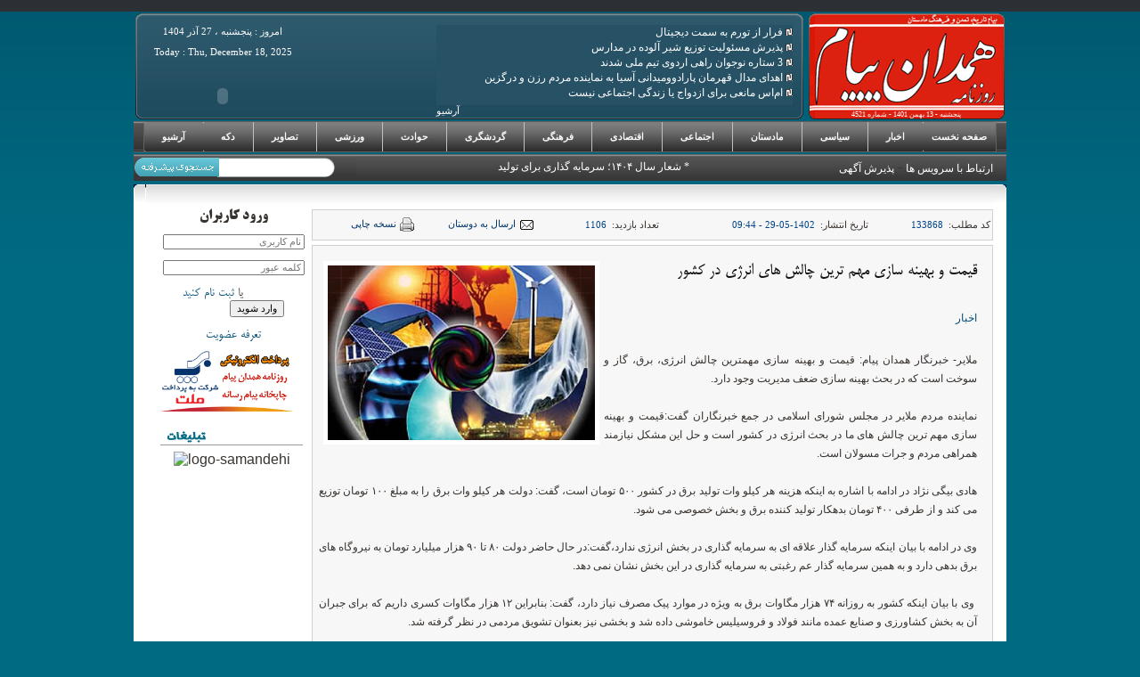

--- FILE ---
content_type: text/html; charset=UTF-8
request_url: http://www.hamedanpayam.com/shownews/specific/8/0xa3b0809e5d8b3d6d.html
body_size: 12031
content:
﻿﻿﻿﻿1404-09-171404-09-27bool(false)
1404-09-171404-09-27bool(false)
<html dir="rtl">
<meta http-equiv="Content-Language" content="en-us">
<meta http-equiv="Content-Type" content="text/html; charset=utf-8">
<title>قیمت و بهینه سازی مهم ترین چالش های انرژی در کشور &#1607;&#1605;&#1583;&#1575;&#1606; &#1662;&#1740;&#1575;&#1605; </title>
<meta name="description" content="قیمت و بهینه سازی مهم ترین چالش های انرژی در کشور" />
<meta name="keywords" content="انرژی,همدان,همدان پیام,روزنامه,خبرگزاری,&#1607;&#1605;&#1583;&#1575;&#1606;,&#1607;&#1605;&#1583;&#1575;&#1606; &#1662;&#1740;&#1575;&#1605;,&#1585;&#1608;&#1586;&#1606;&#1575;&#1605;&#1607;,&#1582;&#1576;&#1585;&#1606;&#1575;&#1605;&#1607;,&#1575;&#1591;&#1604;&#1575;&#1593; &#1585;&#1587;&#1575;&#1606;&#1740;,&#1662;&#1575;&#1740;&#1711;&#1575;&#1607;,&#1582;&#1576;&#1585;,&#1575;&#1582;&#1576;&#1575;&# 1585;,hamedan,hamedanpayam,payam,news,payam resane,&#1662;&#1740;&#1575;&#1605; &#1585;&#1587;&#1575;&#1606;&#1607;">
<link rel="SHORTCUT ICON" href="http://www.hamedanpayam.com/images/slogo.gif" mce_href="http://www.hamedanpayam.com/images/slogo.gif">
<LINK href="http://www.hamedanpayam.com/images/style.css" rel="stylesheet" type="text/css">
<LINK href="http://www.hamedanpayam.com/menu.css" rel="stylesheet" type="text/css">
<script src="http://www.hamedanpayam.com/js/lightbox.js" type="text/javascript"></script>
<link href="http://www.hamedanpayam.com/js/lightbox.css" rel="stylesheet" type="text/css" media="screen"/>
<link href="http://www.hamedanpayam.com/css2/style.css" rel="stylesheet" type="text/css" />
<head>

		<script type="text/javascript" src="http://www.hamedanpayam.com/js/jquery.min.js" ></script>
		<script type="text/javascript" src="http://www.hamedanpayam.com/js/jquery.lazyloader.js" ></script>
		<script type="text/javascript" >
			$(document).ready( function()
			{
				$('pre.loadme').lazyLoad();
				$('pre.morestuff').lazyLoad();
			} );
		</script>


<script type="text/javascript">
            $(document).ready(function() {

                //Set Default State of each portfolio piece
                $(".paging").show();
                $(".paging a:first").addClass("active");

                //Get size of images, how many there are, then determin the size of the image reel.
                var imageWidth = $(".window").width();
                var imageSum = $(".image_reel img").size();
                var imageReelWidth = imageWidth * imageSum;

                //Adjust the image reel to its new size
                $(".image_reel").css({'width' : imageReelWidth});

                //Paging + Slider Function
                rotate = function(){
                    var triggerID = $active.attr("rel") - 1; //Get number of times to slide
                    var image_reelPosition = triggerID * imageWidth; //Determines the distance the image reel needs to slide

                    $(".paging a").removeClass('active'); //Remove all active class
                    $active.addClass('active'); //Add active class (the $active is declared in the rotateSwitch function)

                    //Slider Animation
                    $(".image_reel").animate({
                        left: -image_reelPosition
                    }, 500 );

                };

                //Rotation + Timing Event
                rotateSwitch = function(){
                    play = setInterval(function(){ //Set timer - this will repeat itself every 3 seconds
                        $active = $('.paging a.active').next();
                        if ( $active.length === 0) { //If paging reaches the end...
                            $active = $('.paging a:first'); //go back to first
                        }
                        rotate(); //Trigger the paging and slider function
                    }, 7000); //Timer speed in milliseconds (3 seconds)
                };

                rotateSwitch(); //Run function on launch

                //On Hover
                $(".image_reel a").hover(function() {
                    clearInterval(play); //Stop the rotation
                }, function() {
                    rotateSwitch(); //Resume rotation
                });

                //On Click
                $(".paging a").click(function() {
                    $active = $(this); //Activate the clicked paging
                    //Reset Timer
                    clearInterval(play); //Stop the rotation
                    rotate(); //Trigger rotation immediately
                    rotateSwitch(); // Resume rotation
                    return false; //Prevent browser jump to link anchor
                });

            });
        </script>

            <style type="text/css">
                .container {
                    width: 280px;
                    padding: 0;
                    margin: 0 auto;
                }
                .folio_block {
                    position: relative;
                    left: 50%; top: 50%;
                    margin: 0 0 0 -295px;
                }

                /*--Main Container--*/
                .main_view {
                    float: left;
                    position: relative;
                }
                /*--Window/Masking Styles--*/
                .window {
                    height:240px;	width: 580px;
                    overflow: hidden; /*--Hides anything outside of the set width/height--*/
                    position: relative;
                }
                .image_reel {
                    position: absolute;
                    top: 0; left: 0;
                }
                .image_reel img {float: left;}

                /*--Paging Styles--*/
                .paging {
                    position: absolute;
                    bottom: 5px; left: -7px;
                    width: 125px; height:34px;
                    z-index: 100; /*--Assures the paging stays on the top layer--*/
                    text-align: center;
                    line-height: 20px;
                    background: url('images/paging_bg2.png') no-repeat;
                    display: none;
                }
                .paging a {
                    padding: 5px;
                    text-decoration: none;
                    color: #fff;
                }
                .paging a.active {
                    font-weight: bold;
                    background: #920000;
                    border: 1px solid #610000;
                    -moz-border-radius: 3px;
                    -khtml-border-radius: 3px;
                    -webkit-border-radius: 3px;
                }
                .paging a:hover {font-weight: bold;}
            </style>
</head>

<body topmargin="0" leftmargin="0" rightmargin="0" bottommargin="50" bgcolor="#006A83">

<table border="0" cellpadding="0" cellspacing="0" width="100%" height="100%">
	<tr>
		<td height="13" style="background-color: #2C2F34" width="100%" colspan="3"></td>
	</tr>
	<tr>
		<td align="center" width="30%" bgcolor="#006A83">
		<table border="0" cellpadding="0" cellspacing="0" width="100%" height="100%">
			<tr>
				<td height="500" background="http://www.hamedanpayam.com/images/bg_center.gif">&nbsp;</td>
			</tr>
			<tr>
				<td>&nbsp;</td>
			</tr>
		</table>
		</td>
		<td background="http://www.hamedanpayam.com/images/bg_center.gif" align="center" width="980" bgcolor="#FBFCFD">
		<table border="0" cellpadding="0" cellspacing="0" width="100%" height="100%" dir="rtl">
			<tr>
				<td height="123" width="980">
				<table border="0" cellpadding="0" cellspacing="0" width="100%" height="100%">
					<tr>
						<td height="123" align="center" valign="bottom" width="225" background="http://www.hamedanpayam.com/images/logored.gif" style="font-family: Tahoma; font-size: 6pt; color: #FFFFFF; padding-bottom: 3px">پنجشنبه - 13 بهمن 1401 - &#1588;&#1605;&#1575;&#1585;&#1607; 4521	</td>						<td align="left" style="padding-left: 10px; background-image:url('http://www.hamedanpayam.com/images/topbaner.gif')" background="http://www.hamedanpayam.com/images/topbaner.gif" height="123">
						<table border="0" cellpadding="0" cellspacing="0">
							<tr>
								<td rowspan="3" width="400" style="padding-top: 10px">
<script language="JavaScript1.2">

//Translucent scroller- By Dynamic Drive
//For full source code and more DHTML scripts, visit http://www.dynamicdrive.com
//This credit MUST stay intact for use

var scroller_width='400px'
var scroller_height='90px'
var bgcolor='#275266'
var pause=5000 //SET PAUSE BETWEEN SLIDE (3000=3 seconds)

var scrollercontent=new Array()
//Define scroller contents. Extend or contract array as needed

	scrollercontent[0]='<ul style="line-height: 100%"><a style="font-family: Tahoma; font-size: 9pt; color: #FFFFFF" href="http://www.hamedanpayam.com/shownews/specific/0x105662e82e19c4a5.html"><img border="0" src="http://www.hamedanpayam.com/images/li.gif" width="8" height="8"> فرار از تورم به سمت دیجیتال</a>	<li><a style="font-family: Tahoma; font-size: 9pt; color: #FFFFFF" href="http://www.hamedanpayam.com/shownews/specific/0x1e70a1e1051c3149.html"><img border="0" src="http://www.hamedanpayam.com/images/li.gif" width="8" height="8"> پذیرش مسئولیت توزیع شیر آلوده در مدارس</a></li>	<li><a style="font-family: Tahoma; font-size: 9pt; color: #FFFFFF" href="http://www.hamedanpayam.com/shownews/specific/0x845748070f1b8d24.html"><img border="0" src="http://www.hamedanpayam.com/images/li.gif" width="8" height="8"> 3 ستاره نوجوان راهی اردوی تیم ملی شدند</a></li>	<li><a style="font-family: Tahoma; font-size: 9pt; color: #FFFFFF" href="http://www.hamedanpayam.com/shownews/specific/0xe7cb4c3e595c6406.html"><img border="0" src="http://www.hamedanpayam.com/images/li.gif" width="8" height="8"> اهدای مدال قهرمان پارادوومیدانی آسیا به نماینده مردم رزن و درگزین</a></li>	<li><a style="font-family: Tahoma; font-size: 9pt; color: #FFFFFF" href="http://www.hamedanpayam.com/shownews/specific/0xa477b0c6d20a6542.html"><img border="0" src="http://www.hamedanpayam.com/images/li.gif" width="8" height="8"> ام‌اس مانعی برای ازدواج یا زندگی اجتماعی نیست</a></li></ul>'
				 	scrollercontent[1]='<ul style="line-height: 100%"><li><a style="font-family: Tahoma; font-size: 9pt; color: #FFFFFF" href="http://www.hamedanpayam.com/shownews/specific/0xcdc4755b79743c6c.html"><img border="0" src="http://www.hamedanpayam.com/images/li.gif" width="8" height="8"> سلام همدان به زمستان</a></li>	<li><a style="font-family: Tahoma; font-size: 9pt; color: #FFFFFF" href="http://www.hamedanpayam.com/shownews/specific/0x9531ecdaa74039f7.html"><img border="0" src="http://www.hamedanpayam.com/images/li.gif" width="8" height="8"> واگذاری ۶ پناهگاه به هیأت کوهنوردی همدان</a></li>	<li><a style="font-family: Tahoma; font-size: 9pt; color: #FFFFFF" href="http://www.hamedanpayam.com/shownews/specific/0x408205fd1149bbcf.html"><img border="0" src="http://www.hamedanpayam.com/images/li.gif" width="8" height="8"> آمادگی همه‌جانبه شهرداری ازندریان برای مقابله با برف و یخبندان</a></li>	<li><a style="font-family: Tahoma; font-size: 9pt; color: #FFFFFF" href="http://www.hamedanpayam.com/shownews/specific/0x62ee266e8db8f85f.html"><img border="0" src="http://www.hamedanpayam.com/images/li.gif" width="8" height="8"> زنـدگی زیر فشار تورم</a></li>	<li><a style="font-family: Tahoma; font-size: 9pt; color: #FFFFFF" href="http://www.hamedanpayam.com/shownews/specific/0xc46dcde95a93391b.html"><img border="0" src="http://www.hamedanpayam.com/images/li.gif" width="8" height="8"> راه‌آهن ملایر، شریان حیاتی غرب کشور در انتظار نوسازی</a></li></ul>'

////NO need to edit beyond here/////////////

var ie4=document.all
var dom=document.getElementById&&navigator.userAgent.indexOf("Opera")==-1

if (ie4||dom)
document.write('<div style="position:relative;width:'+scroller_width+';height:'+scroller_height+';overflow:hidden"><div id="canvas0" style="position:absolute;background-color:'+bgcolor+';width:'+scroller_width+';height:'+scroller_height+';top:'+scroller_height+';filter:alpha(opacity=20);-moz-opacity:0.2;"></div><div id="canvas1" style="position:absolute;background-color:'+bgcolor+';width:'+scroller_width+';height:'+scroller_height+';top:'+scroller_height+';filter:alpha(opacity=20);-moz-opacity:0.2;"></div></div>')
else if (document.layers){
document.write('<ilayer id=tickernsmain visibility=hide width='+scroller_width+' height='+scroller_height+' bgColor='+bgcolor+'><layer id=tickernssub width='+scroller_width+' height='+scroller_height+' left=0 top=0>'+scrollercontent[0]+'</layer></ilayer>')
}

var curpos=scroller_height*(1)
var degree=10
var curcanvas="canvas0"
var curindex=0
var nextindex=1

function moveslide(){
if (curpos>0){
curpos=Math.max(curpos-degree,0)
tempobj.style.top=curpos+"px"
}
else{
clearInterval(dropslide)
if (crossobj.filters)
crossobj.filters.alpha.opacity=100
else if (crossobj.style.MozOpacity)
crossobj.style.MozOpacity=1
nextcanvas=(curcanvas=="canvas0")? "canvas0" : "canvas1"
tempobj=ie4? eval("document.all."+nextcanvas) : document.getElementById(nextcanvas)
tempobj.innerHTML=scrollercontent[curindex]
nextindex=(nextindex<scrollercontent.length-1)? nextindex+1 : 0
setTimeout("rotateslide()",pause)
}
}

function rotateslide(){
if (ie4||dom){
resetit(curcanvas)
crossobj=tempobj=ie4? eval("document.all."+curcanvas) : document.getElementById(curcanvas)
crossobj.style.zIndex++
if (crossobj.filters)
document.all.canvas0.filters.alpha.opacity=document.all.canvas1.filters.alpha.opacity=20
else if (crossobj.style.MozOpacity)
document.getElementById("canvas0").style.MozOpacity=document.getElementById("canvas1").style.MozOpacity=0.2
var temp='setInterval("moveslide()",50)'
dropslide=eval(temp)
curcanvas=(curcanvas=="canvas0")? "canvas1" : "canvas0"
}
else if (document.layers){
crossobj.document.write(scrollercontent[curindex])
crossobj.document.close()
}
curindex=(curindex<scrollercontent.length-1)? curindex+1 : 0
}

function resetit(what){
curpos=parseInt(scroller_height)*(1)
var crossobj=ie4? eval("document.all."+what) : document.getElementById(what)
crossobj.style.top=curpos+"px"
}

function startit(){
crossobj=ie4? eval("document.all."+curcanvas) : dom? document.getElementById(curcanvas) : document.tickernsmain.document.tickernssub
if (ie4||dom){
crossobj.innerHTML=scrollercontent[curindex]
rotateslide()
}
else{
document.tickernsmain.visibility='show'
curindex++
setInterval("rotateslide()",pause)
}
}

if (ie4||dom||document.layers)
window.onload=startit

</script><div align="left" style="font-family: Tahoma; color: #FFFFFF; font-size: 8pt" >
									<a href="http://www.hamedanpayam.com/shownews/view/pages/28.html">
									<font color="#FFFFFF">آرشیو</font></a></div></td>
								<td rowspan="3" width="150">
								&nbsp;</td>
							</tr>
							<tr>
								<td width="180" style="font-family: Tahoma; color: #FFFFFF; font-size: 8pt" valign="middle" align="center">								
								<div id="time-date">
										&#1575;&#1605;&#1585;&#1608;&#1586; : پنجشنبه &#1548; 27 آذر 1404<br><br>Today : Thu, December 18, 2025 	
									</br></br>
																		</br></br>
										<object classid="clsid:D27CDB6E-AE6D-11CF-96B8-444553540000" codebase="http://download.macromedia.com/pub/shockwave/cabs/flash/swflash.cab#version=6,0,40,0" border="0" width="68" height="22">
										<param name="movie" value="images/clock.swf">
										<param name="quality" value="High">
											<embed src="http://www.hamedanpayam.com/images/clock.swf" pluginspage="http://www.macromedia.com/go/getflashplayer" type="application/x-shockwave-flash" width="68" height="22">
									</object>
									<br/>
								</div>	
								</td>
							</tr>
						</table>
							<a href="http://www.hamedanpayam.com/">
							<div style="position: absolute; width: 225px; height: 117px; z-index: 1; right: 185px; top: 15px" id="layer2">
							
							</div></a>
						</td>
					</tr>
					</table>
				</td>
			</tr>
			<tr>
				<td height="34" width="980">
				<div align="center"><table border="0" cellpadding="0" cellspacing="0" width="980" height="34" class="topmenu">
						<tr>
							<td>
							<div align="center">
							<ul id="css3menu1" class="toplast" width="100%">
									<li class="topfirst"><a style="padding-left: 20px; padding-right: 20px" href="http://www.hamedanpayam.com/file/dake/pages/1.html" id="topmenu">&#1570;&#1585;&#1588;&#1740;&#1608;</a>
								<ul>
										<li><a href="http://www.hamedanpayam.com/file/view/">&#1601;&#1575;&#1740;&#1604; &#1607;&#1575;&#1740; &#1585;&#1608;&#1586;&#1606;&#1575;&#1605;&#1607;</a></li>
									<li><a href="http://www.hamedanpayam.com/shownews/view/pages/22.html">صندلی داغ</a></li><li><a href="http://www.hamedanpayam.com/shownews/view/pages/33.html">انتخابات مجلس نهم</a></li><li><a href="http://www.hamedanpayam.com/shownews/view/pages/39.html">تا انتخابات 92</a></li><li><a href="http://www.hamedanpayam.com/shownews/view/pages/41.html">گفتگو</a></li>
								</ul>
								</li>
									<li class="topfirst"><a style="padding-left: 20px; padding-right: 20px" href="http://www.hamedanpayam.com/file/dake/pages/1.html" id="topmenu">&#1583;&#1705;&#1607;</a>
									<li class="topmenu"><a style="padding-left: 20px; padding-right: 20px" href="http://www.hamedanpayam.com/galery/viewalbum/report/" id="topmenu">&#1578;&#1589;&#1575;&#1608;&#1740;&#1585;</a></li>
									<li class="topmenu"><a style="padding-left: 20px; padding-right: 20px" href="http://www.hamedanpayam.com/shownews/view/pages/14.html" id="topmenu">&#1608;&#1585;&#1586;&#1588;&#1740;</a></li>
									<li class="topmenu"><a style="padding-left: 20px; padding-right: 20px" href="http://www.hamedanpayam.com/shownews/view/pages/13.html" id="topmenu">&#1581;&#1608;&#1575;&#1583;&#1579;</a></li>
									<li class="topmenu"><a style="padding-left: 20px; padding-right: 20px" href="http://www.hamedanpayam.com/shownews/view/pages/15.html" id="topmenu">&#1711;&#1585;&#1583;&#1588;&#1711;&#1585;&#1740;</a></li>
									<li class="topmenu"><a style="padding-left: 20px; padding-right: 20px" href="http://www.hamedanpayam.com/shownews/view/pages/12.html" id="topmenu">&#1601;&#1585;&#1607;&#1606;&#1711;&#1740;</a><ul>
							<li><a style="padding-left: 20px; padding-right: 20px" href="http://www.hamedanpayam.com/shownews/view/pages/12.html" id="topmenu">&#1601;&#1585;&#1607;&#1606;&#1711;&#1740;</a><li><a style="padding-left: 20px; padding-right: 20px" href="http://www.hamedanpayam.com/shownews/view/pages/38.html" id="topmenu">طنز</a></ul></li>
									<li class="topmenu"><a style="padding-left: 20px; padding-right: 20px" href="http://www.hamedanpayam.com/shownews/view/pages/9.html" id="topmenu">&#1575;&#1602;&#1578;&#1589;&#1575;&#1583;&#1740;</a></li>
									<li class="topmenu"><a style="padding-left: 20px; padding-right: 20px" href="http://www.hamedanpayam.com/shownews/view/pages/10.html" id="topmenu">&#1575;&#1580;&#1578;&#1605;&#1575;&#1593;&#1740;</a></li>
									<li class="topmenu"><a style="padding-left: 20px; padding-right: 20px" href="http://www.hamedanpayam.com/shownews/view/pages/23.html" id="topmenu">&#1605;&#1575;&#1583;&#1587;&#1578;&#1575;&#1606;</a></li>
									<li class="topmenu"><a style="padding-left: 20px; padding-right: 20px" href="http://www.hamedanpayam.com/shownews/view/pages/21.html" id="topmenu">&#1587;&#1740;&#1575;&#1587;&#1740;</a><ul>
							<li><a style="padding-left: 20px; padding-right: 20px" href="http://www.hamedanpayam.com/shownews/view/pages/21.html" id="topmenu">&#1583;&#1575;&#1582;&#1604;&#1740;</a><li><a style="padding-left: 20px; padding-right: 20px" href="http://www.hamedanpayam.com/shownews/view/pages/11.html" id="topmenu">&#1576;&#1740;&#1606; &#1575;&#1604;&#1605;&#1604;&#1604;</a></ul></li>
									<li class="topmenu"><a style="padding-left: 20px; padding-right: 20px" href="http://www.hamedanpayam.com/shownews/view/pages/8.html" id="topmenu">&#1575;&#1582;&#1576;&#1575;&#1585;</a></li>
									<li class="topfirst"><a style="padding-left: 10px; padding-right: 10px" href="http://www.hamedanpayam.com/" id="topmenu">&#1589;&#1601;&#1581;&#1607;&nbsp;&#1606;&#1582;&#1587;&#1578;</a></li>
							</ul>
							</div>
							</td>
						</tr>
					</table></div>
				</td>
			</tr>
			<tr>
				<td height="34" width="980">
					<div align="center"><table border="0" cellpadding="0" cellspacing="0" width="100%" background="http://www.hamedanpayam.com/images/menu_c.gif">
					<tr>
						<td width="180" style="padding-right: 15px"><a style="font-family: Tahoma; color: #FFFFFF; font-size: 9pt;" href="http://www.hamedanpayam.com/show/view/pages/29.html">&#1575;&#1585;&#1578;&#1576;&#1575;&#1591; &#1576;&#1575; &#1587;&#1585;&#1608;&#1740;&#1587; &#1607;&#1575;</a>
					 	- <a style="font-family: Tahoma; color: #FFFFFF; font-size: 9pt;" href="http://www.hamedanpayam.com/contact/add/?to=advertise">&#1662;&#1584;&#1740;&#1585;&#1588; &#1570;&#1711;&#1607;&#1740;</a></td>
						<td valign="middle" align="center">
						<marquee scrolldelay="100" scrollamount="3" width="90%" style="color: #FFFFFF; font-family: Tahoma; font-size: 9pt" direction="right"> 			 *  شعار سال ۱۴۰۴؛ سرمایه گذاری برای تولید</marquee>
						</td>
						<form method="POST" action="http://www.hamedanpayam.com/newscontent/search/">
						<td width="250" height="30">
								<table border="0" cellpadding="0" cellspacing="0" width="249" height="22" background="http://www.hamedanpayam.com/images/searchbox2.gif">
								<tr>
									<td width="174" align="left" height="22">
									<input type="text" name="searchtxt" size="17" style="width: 110; height: 17; border: 1px solid #FFFFFF"></td>
									<td>
									<input type="submit" value=" " name="searchsub" class="searchbutton"></td>
								</tr>
							</table>	
						</td>
						</form>
					</tr>
				</table></div>
				</td>
			</tr>
			<tr>
				<td height="2"></td>
			</tr>
			<tr>
				<td height="20">
				<table border="0" cellpadding="0" cellspacing="0" width="100%" height="23">
					<tr>
						<td style="background-image: url('http://www.hamedanpayam.com/images/mb_tr.gif')" width="13"></td>
						<td style="background-image: url('http://www.hamedanpayam.com/images/mb_tc.gif')" width="950"></td>
						<td style="background-image: url('http://www.hamedanpayam.com/images/mb_tl.gif')" width="13"></td>
					</tr>
				</table>
				</td>
			</tr>
			<tr>
				<td style="background-color: #FFFFFF; padding-left:15px; padding-right:15px" valign="top">
				<table border="0" cellpadding="0" cellspacing="0" width="100%" height="100" dir="ltr">
					<tr>
						<td width="170" style="padding-left: 15px" valign="top">
						<table border="0" cellpadding="0" cellspacing="0" width="97%">
							<tr>
								<td style="border-left-width: 1px; border-right-width: 1px; border-top-width: 1px; ">
								</td>
							</tr>
							<tr>
								<td>
								<form method="POST" action="http://www.hamedanpayam.com/contact/submitcustomer/">
                    <table border="0" width="100%" height="160" cellspacing="0" cellpadding="0" dir="rtl">
                        <tr>
                            <td><div align="center" class="BTitrBold">&#1608;&#1585;&#1608;&#1583; &#1705;&#1575;&#1585;&#1576;&#1585;&#1575;&#1606;</div></td>
                        </tr>
                        <tr>
                            <td align="center"><input type="text" name="login_username" size="24" placeholder="&#1606;&#1575;&#1605; &#1705;&#1575;&#1585;&#1576;&#1585;&#1740;"></td>
                        </tr>
                        <tr>
                            <td align="center"><input type="password" name="login_password" size="24" placeholder="&#1705;&#1604;&#1605;&#1607; &#1593;&#1576;&#1608;&#1585;"></td>
                        </tr>
                        <tr>
                            <td align="center"><div align="center" style="padding-left:25; padding-right:25">
                            <div style="float:left" class="BMitra">یا   <a href="/contact/addcustomer/?form=register">ثبت نام کنید</a></div>
                            <div style="float:right"><input type="hidden" name="Login" value="login" ><input type="submit" value="وارد شوید" name="_submit"></div>
                            </div></td>
                        </tr>
                        <tr>
                            <td align="center">
                            <!--<div class="BMitra"><a href="/contact/addcustomer/">&#1601;&#1585;&#1575;&#1605;&#1608;&#1588;&#1740; &#1705;&#1604;&#1605;&#1607; &#1593;&#1576;&#1608;&#1585;</a></div> -->
                            <div class="BMitra"><a href="/contact/addcustomer/">&#1578;&#1593;&#1585;&#1601;&#1607; &#1593;&#1590;&#1608;&#1740;&#1578;</a></div>
                            </td>
                        </tr>
                    </table>
                </form>								<table border="0" cellpadding="0" cellspacing="0" width="98%">
									<tr>
										<td width="150" >
											<a href="http://www.hamedanpayam.com/payment/add/"><img border="0" width="150" src="http://www.hamedanpayam.com/images/BM_Logo_png.png"></a><br><br>
										</td>
									</tr>
									<tr>
											<td width="150" style="border-left-width: 1px; border-right-width: 1px; border-top-width: 1px; border-bottom: 1px solid #999999; ">
										<img border="0" src="http://www.hamedanpayam.com/images/tabligh.gif">
										</td>
									</tr>
									<tr>
										<td height="7"></td>
									</tr>
										<tr>
				<td>
					<table border="0" cellpadding="0" cellspacing="0" width="100%"></table>
				</td>
			</tr>                                                                        <tr>
                                                                            <td style="text-align:center">
                                                                                <img id='sizpapfusizpwlao' style='cursor:pointer' onclick='window.open("http://logo.samandehi.ir/Verify.aspx?id=9594&p=pfvldshwpfvlaods", "Popup", "toolbar=no, scrollbars=no, location=no, statusbar=no, menubar=no, resizable=0, width=450, height=630, top=30")' alt='logo-samandehi' src='http://logo.samandehi.ir/logo.aspx?id=9594&p=bsiyujynbsiyshwl'/>
                                                                            </td>
                                                                        </tr>
								</table>
								</td>
							</tr>
							<tr>
								<td>&nbsp;</td>
							</tr>
							</table>
						</td>
						<td align="center" valign="top" dir="rtl">
						<table border="0" cellpadding="0" cellspacing="0" width="100%">
							<tr>
								<td align="center"><table border="0" cellpadding="0" cellspacing="0" width="100%">
                        <tr>
                                <td style="padding-top: 5px; padding-bottom: 5px">
                                <table border="0" cellpadding="0" width="100%" style="text-align: center; height: 35; width: 100%; border: 1px solid #D1D1D1; background-color: #F7F7F7">
                                    <tr>
                                        <td>
                                            <table border="0" cellpadding="0" cellspacing="0" width="95%">
                                                <tr>
                                                    <td>
                                                    <span style="font-family: tahoma; font-size: 11px; line-height: 20px; ">&#1705;&#1583; &#1605;&#1591;&#1604;&#1576;: &nbsp;</span><span style="font-family: tahoma; font-size: 11px; color: #004488; letter-spacing: normal">133868</span></td>
                                                    <td>
                                                    <span class="Apple-style-span" style="font-family: tahoma; font-size: 11px; line-height: 20px; ">&#1578;&#1575;&#1585;&#1740;&#1582; &#1575;&#1606;&#1578;&#1588;&#1575;&#1585;: &nbsp;<span style="color: rgb(0, 68, 136); ">1402-05-29 - 09:44</span></td>
                                                    <td>
                                                    <span class="Apple-style-span" style="font-family: tahoma; font-size: 11px; line-height: 20px; ">	&#1578;&#1593;&#1583;&#1575;&#1583; &#1576;&#1575;&#1586;&#1583;&#1740;&#1583;: &nbsp;</span><span style="font-family: tahoma; font-size: 11px; color: #004488; letter-spacing: normal">1106</span></td>
                                                    <td width="120" align="center">
                                                    <table style="font-family: tahoma; font-size: 8pt; font-style: normal; line-height: 15pt; font-weight: normal; color: rgb(0, 0, 0); ">
                                                        <tr>
                                                            <td><a style="line-height: 15px; color: rgb(0, 56, 113); text-decoration: none; font-size: 8pt; " href="http://www.hamedanpayam.com/shownews/mail/0xa3b0809e5d8b3d6d.html">	<img src="http://www.hamedanpayam.com/images/email_sm.gif" border="0" ></a></td>
                                                            <td>	<a style="line-height: 15px; color: rgb(0, 56, 113); text-decoration: none; font-size: 8pt; " href="http://www.hamedanpayam.com/shownews/mail/0xa3b0809e5d8b3d6d.html">&#1575;&#1585;&#1587;&#1575;&#1604; &#1576;&#1607; &#1583;&#1608;&#1587;&#1578;&#1575;&#1606;</a></td>
                                                        </tr>
                                                    </table>
                                                    </span></td>
                                                    <td width="100" align="left">
                                                    <table style="font-family: tahoma; font-size: 8pt; font-style: normal; line-height: 15pt; font-weight: normal; color: rgb(0, 0, 0); ">
                                                        <tr>
                                                            <td><a style="line-height: 15px; color: rgb(0, 56, 113); text-decoration: none; font-size: 8pt; " href="http://www.hamedanpayam.com/shownews/print/0xa3b0809e5d8b3d6d.html" target="_blank">	<img src="http://www.hamedanpayam.com/images/print.gif" border="0"></a></td>
                                                            <td><a style="line-height: 15px; color: rgb(0, 56, 113); text-decoration: none; font-size: 8pt; " href="http://www.hamedanpayam.com/shownews/print/0xa3b0809e5d8b3d6d.html" target="_blank">	&#1606;&#1587;&#1582;&#1607; &#1670;&#1575;&#1662;&#1740;</a></td>
                                                        </tr>
                                                    </table>
                                                    </td>
                                                </tr>
                                            </table>
                                        </td>
                                    </tr>
                            </table>
                            </td>
                        </tr>
                        <tr>
                            <td>
                                <table border="0" cellpadding="0" width="100%" style="text-align: center; height: 35; width: 100%; border: 1px solid #D1D1D1; background-color: #F7F7F7" cellspacing="7">
                                <tr>
                                    <td style="text-align: justify; padding-right:10px"><a href="http://www.hamedanpayam.com/galery/newscontent/0xa3b0809e5d8b3d6d_0.jpg" target="_blank"><img border="0" src="http://www.hamedanpayam.com/galery/newscontent/0xa3b0809e5d8b3d6d_0.jpg" width="300" align="left" hspace="5" vspace="10" style="border: 5px solid #FFFFFF"></a><h1><span style="font-weight: 400">
                                    <div class="BMitra" style="font-size: 16pt; color: #111111">قیمت و بهینه سازی مهم ترین چالش های انرژی در کشور</div></span></h1>
                                    
                                    <font face="Tahoma" color="#808080" style="font-size: 9pt"><a href="http://www.hamedanpayam.com/shownews/view/pages/8.html">&#1575;&#1582;&#1576;&#1575;&#1585;</a></font><br><font face="Tahoma" style="font-size: 9pt"><p>
	<br />
	<span style="font-family:tahoma,geneva,sans-serif;">ملایر- خبرنگار همدان پیام: قیمت و بهینه سازی مهمترین چالش انرژی، برق، گاز و سوخت است که در بحث بهینه سازی ضعف مدیریت وجود دارد.<br />
	<br />
	نماینده مردم ملایر در مجلس شورای اسلامی در جمع خبرنگاران گفت:قیمت و بهینه سازی مهم ترین چالش های ما در بحث انرژی در کشور است و حل این مشکل نیازمند همراهی مردم و جرات مسولان است.<br />
	<br />
	هادی بیگی نژاد در ادامه با اشاره به اینکه هزینه هر کیلو وات تولید برق در کشور ۵۰۰ تومان است، گفت: دولت هر کیلو وات برق را به مبلغ ۱۰۰ تومان توزیع می کند و از طرفی ۴۰۰ تومان بدهکار تولید کننده برق و بخش خصوصی می شود.<br />
	<br />
	وی در ادامه با بیان اینکه سرمایه گذار علاقه ای به سرمایه گذاری در بخش انرژی ندارد،گفت:در حال حاضر دولت ۸۰ تا ۹۰ هزار میلیارد تومان به نیروگاه های برق بدهی دارد و به همین سرمایه گذار عم رغبتی به سرمایه گذاری در این بخش نشان نمی دهد.<br />
	<br />
	&nbsp;وی با بیان اینکه کشور به روزانه ۷۴ هزار مگاوات برق به ویژه در موارد پیک مصرف نیاز دارد، گفت: بنابراین ۱۲ هزار مگاوات کسری داریم که برای جبران آن به بخش کشاورزی و صنایع عمده مانند فولاد و فروسیلیس خاموشی داده شد و بخشی نیز بعنوان تشویق مردمی در نظر گرفته شد.<br />
	<br />
	وی خاطر نشان کرد:روزانه ۶۲ هزار و ۵۰۰ مگاوات برق در کشور توزیع می شود.<br />
	وی با بیان اینکه ناترازی برق و گاز در کشور و جود دارد و رفع این مشکل نیازمند همت مدیریتی است، گفت: در حوزه گاز نیز این ناترازی مالی وجود دارد و شرکت ملی نفت با بدهی ۶۸ میلیارد دلاری مواجه است.<br />
	<br />
	وی به فاصله بین تولید و مصرف بنزبن در کشور اشاره کرد و گفت: روزانه ۱۱۳ میلیون لیتر ظرفیت تولید بنزین و گازوئیل در کشور است و مصرف روزانه ما ۱۴۲ میلیون لیتر و به دلیل فاصله بین تولید و مصرف باید بنزین وارد کنیم.<br />
	<br />
	نماینده مردم ملایر در مجلس شورای اسلامی گفت : مردم عملا با پرداخت&nbsp; هر لیتر ۱۵۰۰ تومان، فقط هزینه توزیع را پرداخت می کنند و قیمت بنزین تقریبا صفراست.<br />
	عضو کمیسیون انرژی مجلس دو نظریه آزادسازی و یارانه ای&nbsp; را راه حل ناترازی انرژی دانست و گفت: آزاد سازی مشکلاتی را برای مردم ایجاد می کند و شرایط یارانه ای نیز برای تولیدکننده به صرفه نیست.<br />
	<br />
	<strong>&nbsp; افزایش قیمت بنزین نداریم</strong><br />
	<br />
	وی با تاکید بر اینکه افزایش قیمت بنزین نداریم،گفت: روزانه ۲۰ میلیون لیتر بنزین و گازوییل در کشور قاچاق می شود.<br />
	<br />
	بیگی نژاد با تاکید بر اینکه ورود تخصصی به هر موضوعی سبب می شود فرد در مورد آن موضوع صاحب نظر باشد، گفت: به همین علت در بدو ورود به مجلس وارد کمیسیون انرژی شدم چرا که تخصص من در این حوزه بود.<br />
	<br />
	نماینده مردم ملایر در خانه ملت مطرح کرد: سال اول دبیر کمیسیون انرژی، سال دوم و سوم نماینده کمیسیون انرژی در کمیسیون تلفیق مجلس شورای اسلامی و سال چهارم مسئول تحقیق و تفحص از نفت شدم. اخیرا نیز با حکم رییس جمهور بعنوان هییت نظارت بر قراردادهای نفتی انتخاب شدم.<br />
	<br />
	<strong>&nbsp; اخذ ردیف ملی برای برخی پروژه&zwnj;های شهرستان</strong><br />
	<br />
	وی اخذ ردیف ملی برای تکمیل پروژه آب و فاضلاب ، اخذ ردیف ملی برای بیمارستان ۴۰۰ تختخوابه، ۲۰ میلیارد تومان اعتبار برای تکمیل مینی ورلد، آب رسانی از سد کلان به روستاهای پایین دست، افزایش تعداد روستاهای ملایر در حوزه آب رسانی از دو روستا به ۳۴ روستا، اخذ ردیف مستقل بودجه برای دانشکده پرستاری ملایر و افزایش تعداد رشته های دانشکده و تکمیل اورژانس بیمارستان امام حسین را از جمله اقدامات انجام شده خود برشمرد و گفت:سعی کردم عملکرد من راندمان و نمره بهتری را نسبت به نمایندگان قبلی داشته باشد.<br />
	<br />
	<strong>&nbsp; ۶۰ هزار نیروی خرید خدمات امسال جذب می شود</strong><br />
	<br />
	وی با اشاره به اینکه کمبود معلم&nbsp; تا سه سال آینده در کشور وجود دارد و یکی از نگرانی های آموزش و پرورش مازاد معلم بعد از این سه سال است، افزود:طبق گفته معاون مرکز منابع انسانی وزارت آموزش و پرورش، امسال ۶۰ هزار نیروی خرید خدمات کشور تعیین تکلیف می شوند و اکثر آنان از طریق آزمون درون سازمانی جذب خواهند شد.</span><br />
	&nbsp;</p>
</font><br></td>
                                </tr>
                            </table>
                            </td>
                        </tr>
                        <tr>
                            <td></td>
                        </tr>
                        <tr>
                            <td style="padding-top: 5px; padding-bottom: 5px">
                                <table border="0" cellpadding="0" width="100%" style="text-align: center; height: 35; width: 100%; border: 1px solid #D1D1D1; background-color: #F7F7F7">
                                    <tr>
                                        <td style="font-family: Tahoma; font-size: 8pt; color: #800000; direction: rtl; text-align: left; padding-left: 15px"><a class="detailmorelink" href="http://www.hamedanpayam.com/shownews/view/pages/8.html">&#1576;&#1575;&#1586;&#1711;&#1588;&#1578;</a></td>
                                    </tr>
                                </table>						
                            </td>
                        </tr>
                            <tr>
                                <td><form method="POST" action="http://www.hamedanpayam.com/shownews/specific/8/0xa3b0809e5d8b3d6d.html">
						<table border="0" cellpadding="0" cellspacing="0" width="100%">
							<tr>
								<td style="font-family: Tahoma; font-size: 9pt; height: 30px; border-bottom: 2px solid #C0C0C0; padding-right: 15px; background-color: #EAEAEA;">
								<span lang="fa">&#1606;&#1592;&#1585;&#1575;&#1578; &#1576;&#1740;&#1606;&#1606;&#1583;&#1711;&#1575;&#1606; :</span></td>
							</tr>
						</table>
							<table border="0" cellpadding="0" cellspacing="0" width="100%" style="font-family: Tahoma; font-size: 9pt" height="187">
							
							<tr>
								<td colspan="2"></td>
							</tr>
							<tr>
								<td style="font-family: Arial; font-size: 12pt; font-weight: bold" colspan="2">
								<span lang="fa">&#1606;&#1592;&#1585; &#1588;&#1605;&#1575; :</span></td>
							</tr>
							<tr>
								<td width="10%">&nbsp;</td>
								<td width="90%">&nbsp;</td>
							</tr>
							<tr>
								<td width="10%"><span lang="fa">&#1606;&#1575;&#1605;</span><font color="#FF0000">*</font></td>
									<td width="90%" style="padding-top: 3px; padding-bottom: 3px"><input type="text" name="name" size="20" style="font-family: Tahoma; font-size: 9pt; width: 150; height: 21; border: 1px solid #C0C0C0"></td>
							</tr>
							<tr>
									<td width="10%"><span lang="fa">&#1575;&#1740;&#1605;&#1740;&#1604;</span><font color="#FF0000">*</font></td>
									<td width="90%" style="padding-top: 3px; padding-bottom: 3px"><input type="text" name="email" size="20" style="font-family: Tahoma; font-size: 9pt; width: 150; height: 21; border: 1px solid #C0C0C0"> &#1575;&#1740;&#1605;&#1740;&#1604; &#1605;&#1581;&#1601;&#1608;&#1592; &#1605;&#1740; &#1576;&#1575;&#1588;&#1583;</td>
							</tr>
							<tr>
								<td width="10%"><span lang="fa">&#1606;&#1592;&#1585;</span><font color="#FF0000">*</font></td>
									<td width="90%" style="padding-top: 3px"><textarea rows="4" name="comment" cols="47" style="font-family: Tahoma; font-size: 9pt; width: 331; height: 80; border: 1px solid #C0C0C0"></textarea></td>
							</tr>
							<tr>
									<td width="10%">&#1705;&#1583; &#1575;&#1605;&#1606;&#1740;&#1578;&#1740;<font color="#FF0000">*</font></td>
								<td width="90%" style="padding-top: 3px"><input type="text" name="captcha" size="20" style="font-family: Tahoma; font-size: 10pt; width: 150; height: 21; border: 1px solid #C0C0C0"></td>
							</tr>
							<tr>
								<td width="10%"></td>
								<td width="90%" style="padding-top: 3px">	<img src="http://www.hamedanpayam.com/captcha.php" alt="&#1705;&#1583; &#1575;&#1605;&#1606;&#1740;&#1578;&#1740;"></td>
							</tr>
						</table>
						<p align="center">	<input type="submit" value="&#1575;&#1585;&#1587;&#1575;&#1604;" name="commentsub" style="font-family: Tahoma; font-size: 8pt; width: 56; height: 25; border: 1px solid #C0C0C0; background-color: #ECE9D8"></p>
					</form></td>
                            </tr>
                            <tr>
				<td>
				<table border="0" cellpadding="0" cellspacing="0" width="100%">
					<tr>
						<td style="font-family: Tahoma; font-size: 9pt; height: 30; border-bottom: 2px solid #66CCFF; padding-right: 15px; background-color: #E1E8F2">
						&#1575;&#1582;&#1576;&#1575;&#1585; &#1605;&#1585;&#1578;&#1576;&#1591</td>
					</tr>
					<tr>
						<td style="padding-right: 27px;"><ul><li><font color="#333333">	<span style="font-size: 9pt"><a href="http://www.hamedanpayam.com/shownews/specific/8/0x731031f6cdb1e53a.html">جهان‌شهر ملایر، میزبان ایرانیان</a></span><span style="font-size: 8pt; font-family: Tahoma; color: #808080; direction: ltr"> | 1403-06-20</span></font></li><li><font color="#333333">	<span style="font-size: 9pt"><a href="http://www.hamedanpayam.com/shownews/specific/8/0xeca65bee24a5b2fb.html"> پروژه  سرمایه‌گذاری بزرگ در شهرداری همدان به نتیجه رسید</a></span><span style="font-size: 8pt; font-family: Tahoma; color: #808080; direction: ltr"> | 1403-05-11</span></font></li><li><font color="#333333">	<span style="font-size: 9pt"><a href="http://www.hamedanpayam.com/shownews/specific/8/0xe624929566905351.html">طرح "همه‌جا با کتاب" اجرا می‌شود</a></span><span style="font-size: 8pt; font-family: Tahoma; color: #808080; direction: ltr"> | 1403-05-09</span></font></li><li><font color="#333333">	<span style="font-size: 9pt"><a href="http://www.hamedanpayam.com/shownews/specific/8/0x6f95ee34d7dc4458.html">بهره‌برداری از گلخانه سبزی و صیفی در کبودراهنگ</a></span><span style="font-size: 8pt; font-family: Tahoma; color: #808080; direction: ltr"> | 1403-03-27</span></font></li><li><font color="#333333">	<span style="font-size: 9pt"><a href="http://www.hamedanpayam.com/shownews/specific/8/0xa0ce0f0444b68ca5.html">افزایش 2 برابری کشت کلزا در اسدآباد</a></span><span style="font-size: 8pt; font-family: Tahoma; color: #808080; direction: ltr"> | 1402-07-27</span></font></li><li><font color="#333333">	<span style="font-size: 9pt"><a href="http://www.hamedanpayam.com/shownews/specific/8/0xdf6aa657dd9e276c.html">برترین‌های جشنواره استانی تئاتر تک در ملایر معرفی شدند</a></span><span style="font-size: 8pt; font-family: Tahoma; color: #808080; direction: ltr"> | 1402-07-24</span></font></li><li><font color="#333333">	<span style="font-size: 9pt"><a href="http://www.hamedanpayam.com/shownews/specific/8/0x0afb3642760beee1.html">7سال انتظار در اسدآباد</a></span><span style="font-size: 8pt; font-family: Tahoma; color: #808080; direction: ltr"> | 1402-07-23</span></font></li><li><font color="#333333">	<span style="font-size: 9pt"><a href="http://www.hamedanpayam.com/shownews/specific/8/0x86fedaa234606e29.html">راهداری همدان حائز رتبه برتر کشوری در کاهش تصادفات و مصدومین جاده ای</a></span><span style="font-size: 8pt; font-family: Tahoma; color: #808080; direction: ltr"> | 1402-07-22</span></font></li><li><font color="#333333">	<span style="font-size: 9pt"><a href="http://www.hamedanpayam.com/shownews/specific/8/0xf5a0635f640e9a56.html">فعالیت ۹ اکیپ راهداری برای تنقیه و لایروبی پل‌های همدان</a></span><span style="font-size: 8pt; font-family: Tahoma; color: #808080; direction: ltr"> | 1402-07-22</span></font></li><li><font color="#333333">	<span style="font-size: 9pt"><a href="http://www.hamedanpayam.com/shownews/specific/8/0x45c80f9c929f499e.html">تا پایان سال یک کوچه خاکی نداریم</a></span><span style="font-size: 8pt; font-family: Tahoma; color: #808080; direction: ltr"> | 1402-07-19</span></font></li><li><font color="#333333">	<span style="font-size: 9pt"><a href="http://www.hamedanpayam.com/shownews/specific/8/0x3a040c8d253bf511.html">کشتی جور ورزش را کشید</a></span><span style="font-size: 8pt; font-family: Tahoma; color: #808080; direction: ltr"> | 1402-07-17</span></font></li><li><font color="#333333">	<span style="font-size: 9pt"><a href="http://www.hamedanpayam.com/shownews/specific/8/0xeef5abd7f7cc1a2d.html">نام همدان درتاریخ انقلاب اسلامی درخشان است</a></span><span style="font-size: 8pt; font-family: Tahoma; color: #808080; direction: ltr"> | 1402-07-17</span></font></li><li><font color="#333333">	<span style="font-size: 9pt"><a href="http://www.hamedanpayam.com/shownews/specific/8/0x635076b6e75283a2.html">جشنواره فیلم و تئاتر کودک را دو دستی تقدیم کردیم</a></span><span style="font-size: 8pt; font-family: Tahoma; color: #808080; direction: ltr"> | 1402-07-16</span></font></li><li><font color="#333333">	<span style="font-size: 9pt"><a href="http://www.hamedanpayam.com/shownews/specific/8/0xc6f13df381a82d25.html">نهضت بازگشایی معابر برای حل گره‌های ترافیکی</a></span><span style="font-size: 8pt; font-family: Tahoma; color: #808080; direction: ltr"> | 1402-07-16</span></font></li><li><font color="#333333">	<span style="font-size: 9pt"><a href="http://www.hamedanpayam.com/shownews/specific/8/0x97cfb2ed21514dbf.html">آسمان تهران، همدان و هانگژو یک‌رنگ است!</a></span><span style="font-size: 8pt; font-family: Tahoma; color: #808080; direction: ltr"> | 1402-07-15</span></font></li></ul></td>
					</tr>
				</table>
			</td>
		</tr>
                </table></td>
							</tr>
						</table>
							
						</td>
					</tr>
				</table>
				</td>
			</tr>
			<tr>
				<td style="background-color: #FFFFFF; padding-left:15px; padding-right:15px" valign="top" width="950">
				&nbsp;</td>
			</tr>
			<tr>
				<td style="background-color: #FFFFFF; " align="center">
											
				</td>
			</tr>
			<tr>
				<td style="background-color: #FFFFFF; " valign="top" align="center">
				&nbsp;</td>
			</tr>
			<tr>
				<td valign="top" height="87">
				<table border="0" cellpadding="0" cellspacing="0" width="980" height="100%">
					<tr>
						<td style="background-image: url('http://www.hamedanpayam.com/images/cr_r.gif')" width="13">
						&nbsp;</td>
						<td style="background-image: url('http://www.hamedanpayam.com/images/cr_c.gif'); font-family:Tahoma; color:#FFFFFF; font-size:8pt; font-weight:bold" align="center">
						<table border="0" cellpadding="0" cellspacing="0" style="font-family: Tahoma; font-size: 8pt; color: #FFFFFF; font-weight: bold; padding-left: 20px; padding-right: 20px; text-align:center" height="64" width="500">
							<tr>
								<td width="14%">
								<a href="http://www.hamedanpayam.com/shownews/view/pages/16.html">
								<font color="#FFFFFF">گزارش</font></a></td>
								<td width="14%">
								<a href="http://www.hamedanpayam.com/shownews/view/pages/32.html">
								<font color="#FFFFFF">گزارش&nbsp;ویژه</font></a></td>
								<td width="14%">
								<a href="http://www.hamedanpayam.com/shownews/view/pages/18.html">
								<font color="#FFFFFF">یادداشت</font></a></td>
								<td width="14%">
								<a href="http://www.hamedanpayam.com/shownews/view/pages/17.html">
								<font color="#FFFFFF">تحلیل</font></a></td>
								<td width="14%">
								<a href="http://www.hamedanpayam.com/shownews/view/pages/19.html">
								<font color="#FFFFFF">سرمقاله</font></a></td>
								<td width="14%">
								<a href="http://www.hamedanpayam.com/shownews/view/pages/31.html">
								<font color="#FFFFFF">ضمیمه<span style="font-size: 7pt">(پیام</span></font><span style="font-size: 7pt"><font color="#23262A">_</font></span><font color="#FFFFFF"><span style="font-size: 7pt">آدینه)</span></font></a></td>
								<td width="14%">
								<a href="http://www.hamedanpayam.com/download/view/">
								<font color="#FFFFFF">دانلود</font></a></td>
							</tr>
							<tr>
								<td>
						<a class="bmenu" href="http://www.hamedanpayam.com/">
						<font color="#FFFFFF">صفحه&nbsp;نخست</font></a></td>
								<td><a href="http://www.hamedanpayam.com/shownews/view/pages/8.html"><font color="#FFFFFF"> 
						آخرین&nbsp;اخبار</font></a></td>
								<td> 
						<a class="bmenu" href="http://www.hamedanpayam.com/show/specific/0x936d9afa16fabdff.html">
						<font color="#FFFFFF">درباره&nbsp;ما</font></a> </td>
								<td>
						<a class="bmenu" href="http://www.hamedanpayam.com/contact/view/">
						<font color="#FFFFFF">ارتباط&nbsp;با&nbsp;ما</font></a> </td>
								<td>&nbsp;<a href="http://www.hamedanpayam.com/link/links/"><font color="#FFFFFF">پیوندها</font></a></td>
								<td>
								<a href="http://www.hamedanpayam.com/shownews/view/pages/27.html">
								<font color="#FFFFFF">ویژه</font><font color="#23262A">_</font><font color="#FFFFFF">نامه</font></a></td>
								<td>
								<a href="http://www.hamedanpayam.com/show/specific/0xd9dd1c5ef1f26fd0.html">
								<font color="#FFFFFF">راهنما</font></a></td>
							</tr>
							</table>
						</td>
						<td style="background-image: url('http://www.hamedanpayam.com/images/cr_c.gif')" align="center" width="6">
						<img border="0" src="http://www.hamedanpayam.com/images/cr_s.gif" width="6" height="87"></td>
						<td style="background-image: url('http://www.hamedanpayam.com/images/cr_c.gif'); color:#FFFFFF; font-family:Tahoma; font-size:8pt" align="center" width="350">
						نشر و نقل مطالب فقط با ذکر نام روزنامه همدان پیام 
						بلامانع است.
						</br></br>
							<table border="0" width="55" cellspacing="0" cellpadding="0">
								<tr>
										<td><script type="text/javascript" language="javascript" src="http://www.webgozar.ir/c.aspx?Code=2300488&amp;t=counter" ></script>
										<noscript><a href="http://www.webgozar.com/counter/stats.aspx?code=2300488" target="_blank"></a></noscript></td>
									<td><p align="center"><a href="http://www.hamedanpayam.com/hamedanpayam-rss.xml" target="_blank"><img src="http://www.hamedanpayam.com/images/rss2.gif" width="20" height="20"></a>	</p></td>
								</tr>
							</table>
						</td>
						<td style="background-image: url('http://www.hamedanpayam.com/images/cr_l.gif')" width="13">
						&nbsp;</td>
					</tr>
					<tr>
						<td style="font-family:Tahoma; font-size:8pt; color:#FFFFFF" colspan="5" align="center" height="70">
						روزنامه همدان پیام (
													اجتماعي، فرهنگي، اقتصادي، 
													سياسي، ورزشی )</br>
													صاحب امتياز و مدير مسئول: 
													نصرت ا... طاقتي احسن 
													<span lang="en-us">&nbsp;-&nbsp;
						</span>سردبير: يدا... طاقتي 
													احسن 
													</br>نشاني: همدان، خيابان 
													شريعتي، ابتداي خيابان مهديه، 
													ساختمان پيام
													</br>تلفن: 38264433<span lang="en-us"> 
													(081)</span> 
						<span lang="en-us">&nbsp;-&nbsp; </span>فکس: 382<span lang="en-us">79013 
													(081)&nbsp; -&nbsp; </span>سازمان 
													نیازمندی: 382644<span lang="en-us">00 
													(081)&nbsp; - </span>ايميل: 
													info@hamedanpayam.com</td>
					</tr>
				</table>
				</td>
			</tr>
		</table>
		</td>
		<td align="center" width="30%" bgcolor="#006A83">
		<table border="0" cellpadding="0" cellspacing="0" width="100%" height="100%">
			<tr>
				<td height="500" background="http://www.hamedanpayam.com/images/bg_center.gif">&nbsp;</td>
			</tr>
			<tr>
				<td>&nbsp;</td>
			</tr>
		</table>
		</td>
	</tr>
</table>

</body>

</html>

--- FILE ---
content_type: text/css
request_url: http://www.hamedanpayam.com/images/style.css
body_size: 3993
content:
@charset "utf-8";
/*
Design by http://www.emdadpc.com
*/
body { margin:0; padding:0; width:100%; color:#38332F; font:normal 0 "Tahoma", Arial, Helvetica, sans-serif;}
html, .main { padding:0; margin:0;}
table { border:0; padding:0; spacing:0;}
.main2 { background:#fff url(http://www.hamedanpayam.com/images/header_bg.jpg) repeat-x center top;}
.clr { clear:both; padding:0; margin:0; width:100%; font-size:0px; line-height:0px;}
.logo { padding:0; width:auto; float:left; height:100px;}
h1 { color:#ebeced; font:bold 36px/1.2em "Arial", Helvetica, sans-serif;}
h1 a, h1 a:hover { color:#ebeced; text-decoration:none;}
h1 span { color:#1777b6;}
h1 small { padding-left:16px; font:normal 12px/1.2em "Liberation sans", Arial, Helvetica, sans-serif; letter-spacing:normal; color:#fff;}
h2 { font:normal 24px/1.5em "Liberation sans", Arial, Helvetica, sans-serif; padding:8px 0; margin:8px 0; color:#3b3b3b;}
p { margin:8px 0; padding:0 0 8px 0; font:normal 12px/1.8em "Liberation sans", Arial, Helvetica, sans-serif;}
a { color:#004f77; text-decoration:none;}
a:hover { color:#CC5200; text-decoration:none;}
p.spec { padding:0 0 16px;}
p.infopost { margin-bottom:0; padding:6px 0;}
p.infopost a { padding:0 4px;}
a.rm { padding:6px 12px; color:#fff; text-decoration:none; font-weight:bold; background-color:#004f77;}
p.infopost a.com { }
p.infopost a.com span { }

.header, .content, .menu_nav, .fbg, .footer, form, ol, ol li, ul, .content .mainbar, .content .sidebar { margin:0; padding:0;}
input {font-family: Tahoma; font-size: 8pt;}
textarea {font-family: Tahoma; font-size: 10pt;}
select {font-family: Tahoma; font-size: 9pt;}

table.main {width:820px; height:100%; direction: rtl; }
.pagebg { background-image:url('background.gif'); }
.loginbox { height:143px; background-image:url('loginback.gif'); font:normal 8pt "Tahoma", Arial; }
.orangbar { height:7; background-color:#FECB01; }
a.t_r_menu { font:normal 9pt "Tahoma", Arial; }
a.forgetpass { font:normal 9pt "Tahoma", Arial; }
.loginbutton { color: #FFFFFF; font-family: Tahoma; font-size: 8pt; font-weight: bold; border: 1px solid #5E3611; background-color: #5E3611; float:left; padding-top:1px; padding-bottom:3px; }
.bodybar { text-align:center; height:13px; background-image:url('topback.gif'); }
.sliddesc { background-color: #D9E1EC; height:45; font:bold 9pt Tahoma; color:#555555; font-weight:bold; padding:0 15px 0 15px; }
softlist { height: 30; font: Normal 10pt Tahoma; color: #006699; text-align: right; border:0;  border-bottom-style: solid; border-bottom-color: #E2E2E2; border-bottom-width: 1px; padding: 10px 15px 5px 15px; background-color: #FEFEFE; vertical-align: baseline; list-style-type: none;}
a.softlist { vertical-align: baseline;  font-size: 10pt;  background-origin: initial; background-clip: initial; text-decoration: none; color: rgb(0, 102, 153); border: 0px initial initial; margin: 0px; padding: 0px; }
.description { text-align: justify; font: Normal 9pt Tahoma; color: #000000; padding: 0 0 5px 0;}
.softlisttitlebox { padding: 0px 0 0px 0;}
a.stitle { font-size: 10pt; font-family: Arial; line-height: 1.2 lines; color: #004F77; font-weight: bold;}
#shortdesc { border-left-width: 1px; border-right-width: 1px; border-top-width: 1px; border-bottom: 1px dotted #C0C0C0; padding-right: 5px; padding-top: 5px; padding-bottom: 5px; font-family:Tahoma; font-size:10pt; color:#484848 }

/* animate */
.eq_slideshow{width:580px;height:220px;float:center;}
.parent_sliding{width:580px;height:220px;position: relative;overflow: hidden;}
.eqAutoSliding{position:absolute;top:0;left:0;height:220px;padding:0;margin:0;}
.eqAutoSliding li{height:220px;width:580px;float: right;overflow:hidden;}
.eqAutoSliding li img{height:220px;width:580px;float:right;}
.eqAutoSliding li h2{font-size:1.5em;margin:42px 20px 0 0;line-height:180%;}

/* Galery */
.picboxbg {background-image: url('http://www.hamedanpayam.com/images/mostview_bg.gif') }
/* menu */
.menu_nav { margin:0 auto; padding:0; height:44px; float:right;}
.menu_nav ul { list-style:none; padding:0; height:44px; float:left;}
.menu_nav ul li { margin:0; padding:0 0 0 8px; float:left;}
.menu_nav ul li a { display:block; margin:0; padding:11px 20px; color:#ddd; text-decoration:none; font-size:13px; font-weight:bold;}
.menu_nav ul li.active a, .menu_nav ul li a:hover { color:#1777b6;}
.menu {
	font-family: Verdana, Arial, Helvetica, sans-serif;
	font-size: 10px;
	font-align: justify;
	color: #80510E;
	line-height:18px;
	text-decoration:none;
	}
	
.menu:hover {
	font-family: Verdana, Arial, Helvetica, sans-serif;
	font-size: 10px;
	color: #000000;
	line-height:18px;
	text-decoration:none;
	}

/* content */
.content { }
.content_resize { margin:0 auto; padding:24px 0; width:970px;}
.content .mainbar { margin:0; padding:0; float:right; width:670px;}
.content .mainbar h2 { }
.content .mainbar img { padding:4px; border:1px solid #f2f2f1;}
.content .mainbar img.fl { margin:4px 16px 4px 0; float:left;}
.content .mainbar .article { margin:0 0 24px; padding:0 24px 0 20px;}
.content .sidebar { padding:0; float:left; width:280px;}
.content .sidebar .gadget { margin:0 0 12px; padding:8px 16px 8px 24px;}
ul.sb_menu, ul.ex_menu { margin:0; padding:0; list-style:none; color:#959595;}
ul.sb_menu li, ul.ex_menu li { margin:0;}
ul.sb_menu li { padding:4px 0; width:220px;}
ul.ex_menu li { padding:4px 0;}
ul.sb_menu li a, ul.ex_menu li a { color:#9a9a9a; text-decoration:none; margin-left:-16px; padding:4px 8px 4px 16px;}
ul.sb_menu li a:hover, ul.ex_menu li a:hover { color:#004f77; font-weight:bold; text-decoration:none;}
.content p.pages { margin:0 24px; padding:0 0 24px; font-size:11px; color:#800; text-align:right;}
.content p.pages span, .content p.pages a:hover { padding:8px 12px; color:#fff; background-color:#004f77;}
.content p.pages a { padding:8px 12px; background-color:#303638; text-decoration:none; color:#959595;}
.content p.pages small { font-size:12px; float:left;}
.deletepic { font-family: Tahoma; font-size: 9pt; color: #FF6600; border-style: solid; border-width: 1px; padding: 1px 5px 2px 5px; background-color: #F9EFCC; text-decoration:none; }

/* subpages */
.content .mainbar .comment { margin:0; padding:16px 0 0 0;}
.content .mainbar .comment img.userpic { border:1px solid #dedede; margin:10px 16px 0 0; padding:0; float:left;}

/* header */
.header_resize { margin:0 auto; padding:0; width:970px;}
.header1 { background-color:#38332F; height:82px;}
.header2 { background-color:#91C01A; height:30px; color:#ffffff;}
.header3 { background-color:#ffffff; height:204px; width: 100%; text-align: center; }
.fbg img { margin:0 16px 16px 0; background-color:#fff;}
.headertitle1 { font-size: 25pt; font-weight: bold; color: #ffffff;}
.headertitle2 { font-size: 12pt; font-weight: bold; color: #ffffff;}
/* Login */
.login   { font-family: Tahoma; font-size: 8pt; }

/* time&date */
.date    { font-family: Tahoma; font-size: 8pt; color: #EBECED;}

/* box */
.box     {border: 2px solid #DDDDDD; padding: 7px 7px 7px 7px; background-color: #EAEAEA; width:100%; direction: rtl; border-style: solid; border-width: 0px}
.box2    {font-family: Tahoma; font-size: 10pt; color: #3B3B3B; padding-top: 3px; padding-bottom: 3px; direction: ltr; width: 100%; background-color: #F9F9F9;}
.box3    {font-family: Tahoma; font-size: 10pt; color: #3B3B3B; padding-top: 3px; padding-bottom: 3px; direction: rtl; width: 100%; background-color: #F9F9F9; padding-right: 11px;}

.OK2 {height:25px ; background-color: #11bb33; font-family: Tahoma; font-size: 8pt; color: #EBECED;}
.error2 {height:25px ; background-color: #ee2200; font-family: Tahoma; font-size: 8pt; color: #EBECED;}

/* Messages */
.OK {border: 1px solid #AEE800; background-color: #D7EF8D; font-family:Tahoma; font-size:8pt; font-weight:bold; color:#336600; padding-left:10px; padding-right:10px; padding-top:5px; padding-bottom:5px;}
.error {border: 1px solid #FF9900; background-color: #FDDB73; font-family:Tahoma; font-size:8pt; font-weight:bold; color:#800000; padding-left:10px; padding-right:10px; padding-top:5px; padding-bottom:5px;}

/* mainboby */
.mainbody { text-align: center; direction: rtl; width:800; border:0; }
.adver    { text-align: left; vertical-align: top; padding-bottom: 10px; }
.address  { border:0; font-family: Tahoma; font-size:9pt; color:#000000; height:20; width: 100%; direction: rtl; padding-bottom: 10px; padding-top: 10px; padding-right: 10px; }
.detailtable { width:100%; direction: rtl; border:0; }
.detailpic   {  text-align: right; vertical-align:top; }
.detailtitle { border:0; font-family: Tahoma; font-size:9pt; color:#FFFFFF; font-weight:bold; background-color:#232323;  height:30; width: 100%; direction: rtl; padding-Right:10px; }
.detailshortdesc { text-align: justify; direction: rtl; font-family: Tahoma; font-size: 9pt; color: #000000; padding-left: 10px; padding-top: 10px; vertical-align: top; }
.detaildesc { background-color: #E9F3D8; text-align: justify; direction: rtl; font-family: Tahoma; font-size: 9pt; color: #000000; padding-Right: 9px; padding-left: 9px; padding-bottom: 5px; padding-top: 10px; vertical-align: top; line-height: 150%; }
.detaillargpic { text-align: center; padding-top: 8px; background-color: #E9F3D8; }
.detailmorebox { padding-top: 5px; padding-bottom:15px; vertical-align: top; }
.detailmore  { width:100%; height:30; direction: rtl; border: 2px solid #DDDDDD; background-color: #EAEAEA;  }
.detailmorelink { font-family: Tahoma; font-size: 9pt; color: #800000; text-decoration:none; text-align: left; padding-left: 15px;}
.insertdata { text-align: justify; direction: rtl; font-family: Tahoma; font-size: 9pt; color: #000000; padding-Right: 9px; padding-left: 9px; padding-bottom: 5px; padding-top: 10px; vertical-align: top; }
.addform { text-align: right; direction: rtl; font-family: Tahoma; font-size: 9pt; color: #000000; width: 100%; height:100%; width:100%; border:0; }

/* polling */
.polldetail { width:100%; padding:3px 10px 3px 0px; direction: rtl; border: 2px solid #E1efD0; background-color: #E9F3D8; }

/* shohada */
.navigator { font-family: tahoma; font-size: 9pt; color: #000000; width: 30; height: 15; background-color: #FFFFFF; text-align:center; padding:1px 4px 3px 5px; border: 1px solid #808080; }

/* managers */
.rezome { text-align: justify; direction: rtl; font-family: Tahoma; font-size: 9pt; color: #000000; padding-right: 10px; padding-top: 5px; height:45; background-color:#EBF2FA; }
.managertitle {font-family: Tahoma; font-size: 9pt; color: #FFFFFF; direction: rtl; width: 100%; height: 35; border: 1px solid #000000; background-color: #35372F;  padding-right: 10px;}

/* footer */
.footertitle1 { font-size: 12pt; font-weight: bold; color: #FFFFFF; font-family:B Yagut , Yagut , Arial , Tahoma; height:50;}           
.footer1 { background-color:#38332F; height:210px; width:100%; direction: rtl; text-align: center; }
.footer2 { background-color:#91C01A; height:66px; width:100%; direction: rtl; text-align: center; color:#959595; }
.footer3 { background-color:#38332F; height:30px; width:100%; direction: rtl; text-align: center; }
.footer_resize { margin:0 auto; padding:12px 24px; width:922px;}
.footer p.lf { margin:0; padding:24px 0; text-align:left; width:auto; line-height:1.5em;}
.footer p.lf a { color:#fff;}
.footer p.lf span { float:right;}
.copyrightlink { font-family: Tahoma; font-size: 9pt; color: #FFFFFF; text-decoration:none; }
.copyright     { font-family: Tahoma; font-size: 9pt; color: #001111; text-decoration:none;  direction: ltr; }

/* contactus */
.contactus { font-family: Tahoma; font-size: 9pt; height:202; border:0; direction: rtl; }
.sendmsg   { font-family: Tahoma; font-size: 9pt; height:202; border:0; direction: rtl; }


/* form */
ol { list-style:none;}
ol li { display:block; clear:both;}
ol li label { display:block; margin:0; padding:16px 0 0 0;}
ol li input.text { width:480px; border:1px solid #c0c0c0; margin:0; padding:5px 2px; height:16px; background-color:#fff;}
ol li textarea { width:480px; border:1px solid #c0c0c0; margin:0; padding:2px; background-color:#fff;}
ol li .send { margin:16px 0 0 0;}

/* search */
.searchform { float:right; padding:0;}
#formsearch { margin:0; height:36px; padding:32px 0 0 20px; width:232px;}
#formsearch span { display:block; margin:0; padding:0; float:left; background:url(http://www.hamedanpayam.com/images/search.gif) no-repeat top left;}
#formsearch input.editbox_search { margin:0; padding:10px 6px 12px; float:left; width:181px; border:none; background:none; font:normal 12px/1.5em "Liberation sans", Arial, Helvetica, sans-serif; color:#a8acb2;}
#formsearch input.button_search { margin:0; padding:0; border:none; float:left;}

/* menu */
.mainmenu { border:0; width:200; height:45; }
.menu-item-normal { text-align:center; width:25%; height:35px; PADDING: 0 7px 0 7px; CURSOR: hand; font-family: Tahoma; font-size: 8pt; FONT-COLOR: #ffffff; TEXT-DECORATION: none; background-color: #ffffff; } 
.menulink { font-family: Tahoma; font-size: 8pt; color: #ffffff; text-decoration:none; }
.menulink:hover { font-family: Tahoma; font-size: 8pt; color: #000000; text-decoration:none; }
.mainlink { font-family: Tahoma; font-size: 10pt; color: #000000; text-decoration:none; padding-top: 5px; }
.mainlink:hover { font-family: Tahoma; font-size: 10pt; color: #00aa77; text-decoration:none; padding-top: 5px; }
.menuitem {border-style:solid; border-width:0px; font-family: Tahoma; font-size: 9pt; color: #00aa77;}

/* galery */
a.album { text-decoration:none; }
.album { border:0; width: 159; height: 110; }
.albumtitle { text-align:center; font-family: Tahoma; font-size: 9pt; color: #001111; padding-bottom: 20px;}
.viewpic { background-color: #DEDEDE; width:50%; }
.borderimage { width:100; height:70; border: 4px solid #DFD5FD; }
.listalbumpic { font-family: Tahoma; font-size: 9pt; color: #001111;  background-color:#e9e9e9;}
.imagelistalbumpic { padding:6px 10px 4px 0px; width:110; }
.deletelink { text-decoration:none; }

/* image */
.weekimage { width:190; height:138; border: 7px solid #FFFFFF; }
.imgboxtr { width: 6; height: 6; background-image: url('http://www.hamedanpayam.com/images/imgback_tr.jpg'); }
.imgboxtl { width: 6; height: 6; background-image: url('http://www.hamedanpayam.com/images/imgback_tl.jpg'); }
.imgboxbr { width: 6; height: 6; background-image: url('http://www.hamedanpayam.com/images/imgback_br.jpg'); }
.imgboxbl { width: 6; height: 6; background-image: url('http://www.hamedanpayam.com/images/imgback_bl.jpg'); }
.imgboxtop    { height: 6; background-image: url('http://www.hamedanpayam.com/images/imgback_top.jpg');    }
.imgboxbottom { height: 6; background-image: url('http://www.hamedanpayam.com/images/imgback_bottom.jpg'); }
.imgboxbottom3d { text-align: center; padding-bottom: 13px; padding-top: 2px; }
.imgboxleft   { width: 6; background-image: url('http://www.hamedanpayam.com/images/imgback_left.jpg');    }
.imgboxright  { width: 6; background-image: url('http://www.hamedanpayam.com/images/imgback_right.jpg');   }
.image1 { src: url('http://www.hamedanpayam.com/images/mainmenu.jpg'); }

/* new style */
.topnewstitle { font-family: B Titr,Arial; font-size: 12pt; padding-top: 5px; padding-bottom: 5px; }
.righttitle { font-family: B Yekan,2 Yekan,Yekan,Arial; font-size: 9pt; font-align: justify; text-decoration:none; color: #000000;}
.rightstitle { font-family: B Zar,2 Zar,Zar,Arial; font-size: 8pt; font-align: justify; text-decoration:none; color: #808080;}

/* top menu  */
div#nav {
	width:970px;
	margin:0 auto;
	padding:0;
}
#nav ul li {
	margin:0;
	display:inline;
	text-align:center;
	font-family: Tahoma; 
	font-size: 9pt; 
	color: #000000; 
	width: 67; 
	height: 30; 
	background-image: url('menu_c.gif');
	padding-left:12px; 
	padding-right:12px; 
	padding-top:10px; 
	padding-bottom:10px
}
#nav ul li:hover {
	width: 67; 
	height: 30; 
	font-family: Tahoma; 
	font-size: 9pt; 
	color: #000000; 
	background-image: url('menu_over.gif');
}

/* Pagging */

.pagenav {
	font-family: Tahoma; 
	font-size: 8pt; 
	color: #000000; 
	text-align: center; 
	width: 25;
	height: 20;
	padding-left: 2px; 
	padding-right: 2px; 
	background-color: #EAEAFD;
}
.activepagenav {
	font-family: Tahoma; 
	font-size: 8pt; 
	font-weight: bold; 
	color: #000000; 
	text-align: center; 
	width: 25;
	height: 20;
	padding-left: 2px; 
	padding-right: 2px; 
	background-color: #B9E9FF;
}

/* gallery */
.vcol {
	border-left-width: 1px; 
	border-right-width: 1px; 
	border-top-style: dotted; 
	border-top-width: 1px; 
	border-bottom-width: 1px;
	padding-top: 20px; 
	padding-bottom: 20px; 
}

--- FILE ---
content_type: text/css
request_url: http://www.hamedanpayam.com/menu.css
body_size: 1695
content:
/**
 *********************************************
 * Prototype of styles for horizontal CSS-menu by Tristan
 * @data 1.10.2010
 powered By اسکریپت.com
 *********************************************
 * (X)HTML-scheme:
 *  <div id="menu">
 *      <ul class="menu">
 *          <li><a href="#" class="parent"><span>level 1</span></a>
 *              <div><ul>
 *                  <li><a href="#" class="parent"><span>level 2</span></a>
 *                      <div><ul><li><a href="#"><span>level 3</span></a></li></ul></div>
 *                  </li>
 *              </ul></div>
 *          </li>
 *          <li class="last"><a href="#"><span>level 1</span></a></li>
 *      </ul>
 *  </div>
 *********************************************
 */
.searchbutton { width: 95; height: 21; border-style: solid; border-width: 0px; background-image: url('images/searchbutton3.gif'); }

/* menu::base */
.topmenu {
	color: #CCCCCC; 
	font-family: Tahoma; 
	font-size: 9pt; 
	text-align: center; 
	background-image: url('images/menu_c.gif');
}
a#topmenu {
	color: #FFFFFF;
}
.stopmenu {
	color: #FF6600; 
	font-weight: bold;
	font-family: Tahoma; 
	font-size: 9pt; 
	text-align: center; 
	background-image: url('images/menu_c.gif');
}
a#stopmenu {
	color: #FF6600;
	font-weight: bold;
}
div#menu {
    height: 42px;
    padding-left: 6px;
    background: url(images/left.png) no-repeat;
    _background: url(images/left.gif) no-repeat;
    width:auto;
    margin:-20px 0 0 95px;
    position:absolute;
}
div#menu ul {
    margin: 0;
    padding: 0;
    list-style: none;
    float: left;
}
div#menu ul.menu {
    padding-right: 6px;
    background: url(images/right.png) no-repeat right 0;
    _background: url(images/right.gif) no-repeat right 0;    
}

div#menu li {
    position: relative;
    margin: 0;
    padding: 0 0 0 0;
    display: block;
    float: left;
    z-index: 9;
    width: auto;
}
div#menu ul ul li {
    z-index: 9;
}
div#menu li div {
    list-style: none;
    float: left;
    position: absolute;
    z-index: 11;
    top: 42px;
    left: 0;
    visibility: hidden;
    width: 180px;
	margin: 0 0 0 -4px;
    padding: 0; 
    background: url(images/subsubmenu-top.png) no-repeat 0px 0;
    _background: url(images/subsubmenu-top.gif) no-repeat 0px 0;  
}
div#menu ul ul {
	  z-index: 12;
    padding: 0px 4px 10px 4px;
    background: url(images/submenu-bottom.png) no-repeat 0px bottom;
    _background: url(images/submenu-bottom.gif) no-repeat 0px bottom;        
    margin: 10px 0 0 0;    
}
div#menu li:hover>div {
    visibility: visible;
}

div#menu a {
    position: relative;
    z-index: 10;
    height: 50px;
    display: block;
    float: left;
    line-height: 50px;
    text-decoration: none;
    margin-top: 1px;
    white-space: nowrap;
    width: auto;
    padding-right:5px;
    text-align:center;
}
div#menu span {
    margin-top: 2px;
    padding-left: 15px;
    color: #fff;
    font: normal 13px tahoma,tahoma,tahoma,tahoma;
    background: none;
    line-height: 50px;	
    display: block;
    cursor: pointer;
    background-repeat: no-repeat;
    background-position: 95% 0;
    text-align: center;
}

/* menu::level1 */
div#menu a {
    padding: 0 10px 0 0;
    line-height: 50px;
    height: 42px;
    margin-right: 5px;
    _margin-right: 1px;
    background: none;
    text-transform: uppercase;
}
div#menu a:hover {
    background:  url(images/selected-right-sub.png)  no-repeat right -1px;
}
div#menu a:hover span {
    background: url(images/selected-left-sub.png) no-repeat 0 -3px;
}
div#menu li.current a,
div#menu ul.menu>li:hover>a {
    background: url(images/selected-right-sub.png)  no-repeat right -1px;
}
div#menu li.current a span,
div#menu ul.menu>li:hover>a span {
    background: url(images/selected-left-sub.png) no-repeat 0 -3px;
}

div#menu ul.menu>li:hover>a span {
	  color: #FECB01;
}
div#menu li {  }
div#menu li.last { background: none; }

/* menu::level2 */
div#menu ul ul li {
    background: none;
    padding: 0;
}
div#menu ul ul a {
    padding: 0px;
    height: auto;
    float: none;
    display: block;
    line-height: 25px;
    font-size: 13px;
    color: #fff;
    z-index: -1;
    padding-left: 5px;
    white-space: normal;
    width: 152px;
    margin: 0 8px;
    text-transform: none;
}
    
div#menu ul ul a span {
	  padding: 0 5px;
    line-height: 25px;
    font-size: 13px;
}
div#menu li.current ul a,
div#menu li.current ul a span {
    background:none;
}
div#menu ul ul a:hover {
 background:none;
 background-color: #3c3c3c;
}
div#menu ul ul a:hover span {
	background:none;
	color: #FECB01;
}
div#menu ul ul a.parent {
  background: url(images/submenu-pointer.png) no-repeat right bottom;
  _background-image: url(images/submenu-pointer-hover.gif);
}
div#menu ul ul a.parent span {
  background:none; 
}
div#menu ul ul a.parent:hover {
  background: url(images/submenu-pointer.png) no-repeat right bottom;
  _background: url(images/submenu-pointer-hover.gif) no-repeat right bottom;
  background-color: #3c3c3c;
}
div#menu ul ul a.parent:hover span {
  background:none; 
}
div#menu ul ul span {
	
    margin-top: 0;
    text-align: left;
}
div#menu ul ul li.last { background: none; }
div#menu ul ul li {
    width: 100%;
}

/* menu::level3 */
div#menu ul ul div {
    width: 180px;
    padding: 0;
    margin: -62px 0 0 165px !important;
}
div#menu ul ul ul {
    padding: 0px 4px 0 4px;	
}
div#menu ul ul div li {
    position:relative;
    top:-10px;
}

/* lava lamp */
div#menu li.back {
    background: url(images/selected-left-sub.png) no-repeat 0 0;
    width: 5px;
    height: 42px;
    z-index: 8;
    position: absolute;
    padding: 0;
    margin: 0px 0 0 0;
}

div#menu li.back .left {
    padding:0;
    width:auto;
    background: url(images/selected-right-sub.png) no-repeat right 0;
    height: 42px;
    margin: 0 0 0 5px;
    float: none;
    position: relative;
    top: 0;
    left: 0;
    visibility: visible;
}
/* image */
.weekimage { width:190; height:138; border: 7px solid #FFFFFF; }
.imgboxtr { width: 6; height: 6; background-image: url('images/imgback_tr.jpg'); }
.imgboxtl { width: 6; height: 6; background-image: url('images/imgback_tl.jpg'); }
.imgboxbr { width: 6; height: 6; background-image: url('images/imgback_br.jpg'); }
.imgboxbl { width: 6; height: 6; background-image: url('images/imgback_bl.jpg'); }
.imgboxtop    { height: 6; background-image: url('images/imgback_top.jpg');    }
.imgboxbottom { height: 6; background-image: url('images/imgback_bottom.jpg'); }
.imgboxbottom3d { text-align: center; padding-bottom: 13px; padding-top: 2px; }
.imgboxleft   { width: 6; background-image: url('images/imgback_left.jpg');    }
.imgboxright  { width: 6; background-image: url('images/imgback_right.jpg');   }
.image1 { src: url('images/mainmenu.jpg'); }

--- FILE ---
content_type: text/css
request_url: http://www.hamedanpayam.com/js/lightbox.css
body_size: 351
content:
#lightbox
{
	background-color: #eee;
	padding: 10px;
	border-bottom: 2px solid #666;
	border-right: 2px solid #666;
}
#lightboxDetails
{
	font-size: 0.8em;
	padding-top: 0.4em;
}
#lightboxCaption
{
	float: left;
}
#keyboardMsg
{
	float: right;
}
#closeButton
{
	top: 5px;
	right: 5px;
}

#lightbox img
{
	border: none;
	clear: both;
}
#overlay img
{
	border: none;
}

#overlay
{
	background: url(overlay.png);
}

* html #overlay
{
	background-color: #000;
	filter: progid:DXImageTransform.Microsoft.AlphaImageLoader(src="overlay.png", sizingMethod="scale");
	filter: alpha(opacity=70);
	opacity: 0.7;
}

--- FILE ---
content_type: text/css
request_url: http://www.hamedanpayam.com/css2/style.css
body_size: 1461
content:
ul#css3menu1,ul#css3menu1 ul{
	margin:0;list-style:none;padding:0;background-color:#dedede;border-width:1px;border-style:solid;border-color:#5f5f5f;-moz-border-radius:3px;-webkit-border-radius:3px;border-radius:3px;}
ul#css3menu1 ul{
	display:none;position:absolute;left:0;top:100%;-ms-filter:"progid:DXImageTransform.Microsoft.Alpha(Opacity=80)";opacity:0.8;-moz-box-shadow:3.5px 3.5px 5px #000000;-webkit-box-shadow:3.5px 3.5px 5px #000000;box-shadow:3.5px 3.5px 5px #000000;background-color:#424542;border-width:2px;border-radius:7px;-moz-border-radius:7px;-webkit-border-radius:7px;border-color:#FFF;padding:0 10px 10px;filter:alpha(opacity=80)}
ul#css3menu1 li:hover>*{
	display:block;}
ul#css3menu1 li{
	position:relative;display:block;white-space:nowrap;font-size:0;float:left;}
ul#css3menu1 li:hover{
	z-index:1;}
ul#css3menu1 ul ul{
	opacity:1;}
ul#css3menu1{
	font-size:0;z-index:999;position:relative;display:inline-block;zoom:1;
	*display:inline;}
ul#css3menu1>li{
	margin:0;}
* html ul#css3menu1 li a{
	display:inline-block;}
ul#css3menu1 a:active, ul#css3menu1 a:focus{
	outline-style:none;}
ul#css3menu1 a{
	display:block;vertical-align:middle;text-align:center;text-decoration:none;font:11px Tahoma;color:#ffffff;text-shadow:#FFF 0 0 1px;cursor:pointer;padding:10px;background-color:#222222;background-image:url("mainbk.png");background-repeat:repeat;background-position:0 0;border-width:0 0 0 1px;border-style:solid;border-color:#C0C0C0;}
ul#css3menu1 ul li{
	float:none;margin:10px 0 0;}
ul#css3menu1 ul a{
	text-align:center;padding:4px;background-color:#424542;background-image:none;border-width:0;border-radius:0px;-moz-border-radius:0px;-webkit-border-radius:0px;font:11px Tahoma;color:#FFF;text-decoration:none;text-shadow:#FFF 0 0 0;}
ul#css3menu1 li:hover>a,ul#css3menu1 a.pressed{
	background-color:#54ccea;border-color:#C0C0C0;border-style:solid;color:#333;text-decoration:none;text-shadow:#FFF 0 0 1px;background-image:url("mainbk.png");background-position:0 100px;}
ul#css3menu1 img{
	border:none;vertical-align:middle;margin-right:10px;}
ul#css3menu1 img.over{
	display:none;}
ul#css3menu1 li:hover > a img.def{
	display:none;}
ul#css3menu1 li:hover > a img.over{
	display:inline;}
ul#css3menu1 li a.pressed img.over{
	display:inline;}
ul#css3menu1 li a.pressed img.def{
	display:none;}
ul#css3menu1 span{
	display:block;overflow:visible;background-position:right center;background-repeat:no-repeat;padding-right:0px;}
ul#css3menu1 li:hover>a,ul#css3menu1 li>a.pressed{
	background-color:#54ccea;background-image:url("mainbk.png");background-position:0 100px;border-style:solid;border-color:#C0C0C0;color:#333;text-decoration:none;text-shadow:#FFF 0 0 1px;}
ul#css3menu1 ul li:hover>a,ul#css3menu1 ul li>a.pressed{
	background-color:#424542;background-image:none;color:#ffaa00;text-decoration:none;text-shadow:#FFF 0 0 0;}
ul#css3menu1 li.topfirst>a{
	border-width:0;border-radius:2px 0 0 2px;-moz-border-radius:2px 0 0 2px;-webkit-border-radius:2px;-webkit-border-top-right-radius:0;-webkit-border-bottom-right-radius:0;}
ul#css3menu1 li.toplast>a{
	border-radius:0 2px 2px 0;-moz-border-radius:0 2px 2px 0;-webkit-border-radius:0;-webkit-border-top-right-radius:2px;-webkit-border-bottom-right-radius:2px;}

	@font-face {
	  font-family: 'BBCNassim';
	  src: url('../fonttest/fonts/bbc-nassim-bold.eot?#') format('eot'),  /* IE6–8 */
	       url('../fonttest/fonts/bbc-nassim-bold.woff') format('woff'),  /* FF3.6+, IE9, Chrome6+, Saf5.1+*/
	       url('../fonttest/fonts/bbc-nassim-bold.ttf') format('truetype');  /* Saf3—5, Chrome4+, FF3.5, Opera 10+ */
	}
	@font-face {
	    font-family: BMitra;
	    src: url('../fonttest/fonttest/fonts/BMitra.eot'); /* IE9 Compatibility Modes */
	    src: url('../fonttest/fonts/BMitra.eot?') format('eot'),  /* IE6-IE8 */
	    url('../fonttest/fonts/BMitra.woff') format('woff'), /* Modern Browsers */
	    url('../fonttest/fonts/BMitra.ttf')  format('truetype'), /* Safari, Android, iOS */
	    url('../fonttest/fonts/BMitra.svg#svgBMitra') format('svg'); /* Legacy iOS */
	}
	@font-face {
	    font-family: BTitrBold;
	    src: url('../fonttest/fonts/BTitrBold.eot'); /* IE9 Compatibility Modes */
	    src: url('../fonttest/fonts/BTitrBold.eot?') format('eot'),  /* IE6-IE8 */
	    url('../fonttest/fonts/BTitrBold.woff') format('woff'), /* Modern Browsers */
	    url('../fonttest/fonts/BTitrBold.ttf')  format('truetype'), /* Safari, Android, iOS */
	    url('../fonttest/fonts/BTitrBold.svg#svgBTitrBold') format('svg'); /* Legacy iOS */
	}
	@font-face {
	    font-family: BBadr;
	    src: url('../fonttest/fonts/BBadr.eot'); /* IE9 Compatibility Modes */
	    src: url('../fonttest/fonts/BBadr.eot?') format('eot'),  /* IE6-IE8 */
	    url('../fonttest/fonts/BBadr.woff') format('woff'), /* Modern Browsers */
	    url('../fonttest/fonts/BBadr.ttf')  format('truetype'), /* Safari, Android, iOS */
	    url('../fonttest/fonts/BBadr.svg#svgBBadr') format('svg'); /* Legacy iOS */
	}
	@font-face {
	    font-family: BYekan;
	    src: url('../fonttest/fonts/BYekan.eot'); /* IE9 Compatibility Modes */
	    src: url('../fonttest/fonts/BYekan.eot?') format('eot'),  /* IE6-IE8 */
	    url('../fonttest/fonts/BYekan.woff') format('woff'), /* Modern Browsers */
	    url('../fonttest/fonts/BYekan.ttf')  format('truetype'), /* Safari, Android, iOS */
	    url('../fonttest/fonts/BYekan.svg#svgBYekan') format('svg'); /* Legacy iOS */
	}
	@font-face {
	    font-family: BNazanin;
	    src: url('../fonttest/fonts/BNazanin.eot'); /* IE9 Compatibility Modes */
	    src: url('../fonttest/fonts/BNazanin.eot?') format('eot'),  /* IE6-IE8 */
	    url('../fonttest/fonts/BNazanin.woff') format('woff'), /* Modern Browsers */
	    url('../fonttest/fonts/BNazanin.ttf')  format('truetype'), /* Safari, Android, iOS */
	    url('../fonttest/fonts/BNazanin.svg#svgBYekan') format('svg'); /* Legacy iOS */
	}
	@font-face {
	    font-family: BShiraz;
	    src: url('../fonttest/fonts/BShiraz.eot'); /* IE9 Compatibility Modes */
	    src: url('../fonttest/fonts/BShiraz.eot?') format('eot'),  /* IE6-IE8 */
	    url('../fonttest/fonts/BShiraz.woff') format('woff'), /* Modern Browsers */
	    url('../fonttest/fonts/BShiraz.ttf')  format('truetype'), /* Safari, Android, iOS */
	    url('../fonttest/fonts/BShiraz.svg#svgBYekan') format('svg'); /* Legacy iOS */
	}

	.BBCNassim {
		font-family: BBCNassim , Arial, Helvetica, sans-serif;
	}	
	.BMitra {
		font-family: BMitra, Arial, Helvetica, sans-serif;
	}
	.BTitrBold {
		font-family: BTitrBold, Arial, Helvetica, sans-serif;
	}
	.BBadr {
		font-family: BBadr, Arial, Helvetica, sans-serif;
	}
	.BYekan {
		font-family: BYekan, Arial, Helvetica, sans-serif;
	}
	.BNazanin {
		font-family: BNazanin, Arial, Helvetica, sans-serif;
	}
	.BShiraz {
		font-family: BShiraz, Arial, Helvetica, sans-serif;
	}

--- FILE ---
content_type: application/javascript
request_url: http://www.hamedanpayam.com/js/jquery.lazyloader.js
body_size: 1106
content:
/*
 * LazyLoader - A jquery extension to render images and html content as the user scrolls down the page.
 *
 * Copyright (c) 2011 Michael Collins
 *
 * Licensed under the MIT license:
 *   http://www.opensource.org/licenses/mit-license.php
 *
 * Project home:
 *  http://ivorycity.com/blog/
 *
 */

( function($) {

jQuery.fn.extend(
{
	lazyLoad: function()
	{
		var d = $(window).data('lazyloaders');
		if (!d)
		{
			d = [];
		}
		this.each( function() { d.push(this); } );
		$(window).data('lazyloaders', d );
	},
	
	showComment: function()
	{
		return this.each(function()
		{
			var child = this.firstChild;
			if (child.nodeType === 8) // 8 is a comment node
			{
				this.innerHTML = ''; // Fixes IE sometimes breaking with replaceWith() call
				var $node = $(child.nodeValue).hide();
				$(this).replaceWith($node);
				$node.fadeIn();
			}
		});
	}

});

$(document).ready( function()
{
	var scrolling = false;

	$(window).scroll( function()
	{
		//Prevent scroll stacking
		if (!scrolling)
		{
			scrolling = true;
			//don't unlock for 250ms
			setTimeout( function()
			{
				var d = $(window).data('lazyloaders');
				if (!d || !d.length)
				{
					return;
				}
	
				$( d ).each( function(i)
				{	
					if ( this && $.inviewport( this, {threshold:0} ) )
					{
						$(this).showComment();
					}
				});

				scrolling = false;			
			}, 250);
					
		}
	});

	$(window).trigger( 'scroll' );

});


/*
 * Viewport - jQuery selectors for finding elements in viewport
 *
 * Copyright (c) 2008-2009 Mika Tuupola
 *
 * Licensed under the MIT license:
 *   http://www.opensource.org/licenses/mit-license.php
 *
 * Project home:
 *  http://www.appelsiini.net/projects/viewport
 *
 */
    $.belowthefold = function(element, settings) {
        var fold = $(window).height() + $(window).scrollTop();
        return fold <= $(element).offset().top - settings.threshold;
    };

    $.abovethetop = function(element, settings) {
        var top = $(window).scrollTop();
        return top >= $(element).offset().top + $(element).height() - settings.threshold;
    };

    $.rightofscreen = function(element, settings) {
        var fold = $(window).width() + $(window).scrollLeft();
        return fold <= $(element).offset().left - settings.threshold;
    };

    $.leftofscreen = function(element, settings) {
        var left = $(window).scrollLeft();
        return left >= $(element).offset().left + $(element).width() - settings.threshold;
    };

    $.inviewport = function(element, settings) {
        return !$.rightofscreen(element, settings) && !$.leftofscreen(element, settings) && !$.belowthefold(element, settings) && !$.abovethetop(element, settings);
    };

    $.extend($.expr[':'], {
        "below-the-fold": function(a, i, m) {
            return $.belowthefold(a, {threshold : 0});
        },
        "above-the-top": function(a, i, m) {
            return $.abovethetop(a, {threshold : 0});
        },
        "left-of-screen": function(a, i, m) {
            return $.leftofscreen(a, {threshold : 0});
        },
        "right-of-screen": function(a, i, m) {
            return $.rightofscreen(a, {threshold : 0});
        },
        "in-viewport": function(a, i, m) {
            return $.inviewport(a, {threshold : 0});
        }
    });

})(jQuery);
